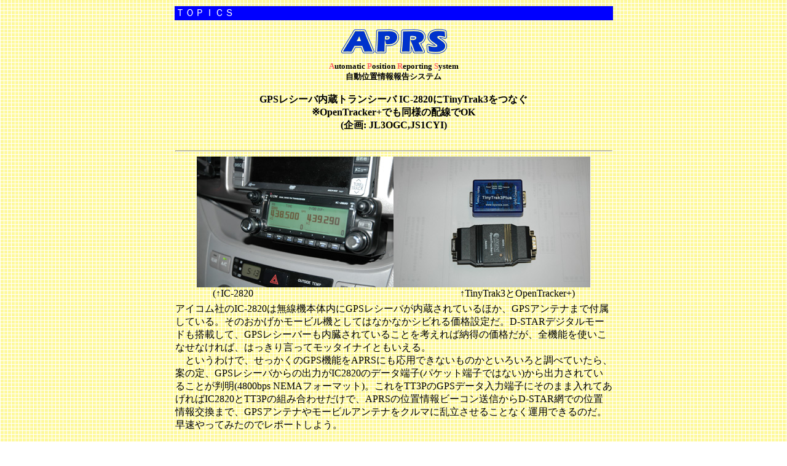

--- FILE ---
content_type: text/html
request_url: http://jq1yda.org/topics/aprs/wire/ic2820-tt3p.html
body_size: 2586
content:
<!DOCTYPE HTML PUBLIC "-//W3C//DTD HTML 4.01 Transitional//EN">
<HTML>
<HEAD>
<META name="GENERATOR" content="IBM WebSphere Studio Homepage Builder Version 6.5.0.0 for Windows">
<META http-equiv="Content-Type" content="text/html; charset=Shift_JIS">
<META http-equiv="Content-Style-Type" content="text/css">
<TITLE></TITLE>
</HEAD>
<BODY background="y8b.gif">
<CENTER>
<TABLE width="640">
  <TBODY>
    <TR>
      <TD bgcolor="#0000ff" colspan="3"><FONT color="#ffffff">ＴＯＰＩＣＳ</FONT></TD>
    </TR>
    <TR>
      <TD colspan="3" align="center"><FONT size="-1"><B><IMG src="aprslogo2.gif" width="179" height="64" border="0" alt="APRS
"><BR>
      <FONT color=#ff6666>A</FONT>utomatic <FONT color=#ff6666>P</FONT>osition 
<FONT color=#ff6666>R</FONT>eporting <FONT color=#ff6666>S</FONT>ystem<BR>
      自動位置情報報告システム<BR>
      </B></FONT><B><BR>
      GPSレシーバ内蔵トランシーバ IC-2820にTinyTrak3をつなぐ<BR>
      ※OpenTracker+でも同様の配線でOK<BR>
      (企画: JL3OGC,JS1CYI)<BR>
      <BR>
      </B></TD>
    </TR>
    <TR>
      <TD colspan="3" align="center">
      <HR>
      <IMG src="ic-2820_320.jpg" width="320" height="213" border="0"><IMG src="size2_320.jpg" width="320" height="213" border="0"><BR>
      (↑IC-2820　　　　　　　　　　　　　　　　　　　　　↑TinyTrak3とOpenTracker+)<BR>
      </TD>
    </TR>
    <TR>
      <TD colspan="3" width="640" align="left" valign="top">アイコム社のIC-2820は無線機本体内にGPSレシーバが内蔵されているほか、GPSアンテナまで付属している。そのおかげかモービル機としてはなかなかシビれる価格設定だ。D-STARデジタルモードも搭載して、GPSレシーバーも内臓されていることを考えれば納得の価格だが、全機能を使いこなせなければ、はっきり言ってモッタイナイともいえる。<BR>
      　というわけで、せっかくのGPS機能をAPRSにも応用できないものかといろいろと調べていたら、案の定、GPSレシーバからの出力がIC2820のデータ端子(パケット端子ではない)から出力されていることが判明(4800bps
      NEMAフォーマット)。これをTT3PのGPSデータ入力端子にそのまま入れてあげればIC2820とTT3Pの組み合わせだけで、APRSの位置情報ビーコン送信からD-STAR網での位置情報交換まで、GPSアンテナやモービルアンテナをクルマに乱立させることなく運用できるのだ。早速やってみたのでレポートしよう。<BR>
      <BR>
      余談だが・・・GPS対応ナビソフトをインストールしたパソコンとこのIC-2820をつなげば「カーナビ」になっちゃうのだ。<BR>
      <BR>
      <B>タネ明かし</B><BR>
      <BR>
      種を明かせば、接続ケーブルを自作して、TinyTrak3PlusとIC-2820を接続するのみ。超カンタン。<BR>
      結線は以下のとおり<BR>
      <BR>
      <IMG src="image2.jpg" width="711" height="325" border="0"><BR>
      <BR>
      アイコム純正のデータケーブルでTT3Pを接続するだけではうまくゆかなかった。原因は、IC-2820のデータ端子のドライバ回路にRXDを与えてやらないとTXDを吐いてこないという仕様が影響しているらしい。これを解決するために、この配線で強引に+5VをRXDに入れてIC2820のシリアルドライバを起動させている。本来であれば、MAX232等のレベルコンバータICを使うのが理想だと思われる。<BR>
      　なお、2.5φのステレオプラグの形状によっては、そのカバーが邪魔して、IC-2820のデータ端子にうまく入らない(挿さらない)場合があるので注意が必要。　さらに、これらの配線をおこなうと、フロントパネルをセパレートせざるを得ない。<BR>
      <BR>
      <B>TT3Pとの接続</B><BR>
      <BR>
      上記の自作ケーブルを使って、<BR>
      TT3PのGPS端子と以下の図の「②データ端子」をつなぐ<BR>
      TT3PのRADIO端子とIC-2820の「④パケット端子」につなぐ。なお、Radio端子側の結線概要図は<A href="http://www.byonics.com/cables/m1c.png">こちら</A>。<BR>
      <BR>
      <IMG src="ic2820-view01.jpg" width="348" height="134" border="0">←IC-2820の入出力端子群<BR>
      <BR>
      <B>IC-2820自体の設定</B><BR>
      <BR>
      IC-2820のデータ端子からGPSデータを吐き出させるためには、「G・D」をONにしなければならない。ディスプレイに「G・D」が点灯するように、ファンクション機能メニューで設定する。以下説明書の記述である。<BR>
      なお、D-STAR DVモードで位置情報を送信する場合には「G・D」をOFFにすると良い。<BR>
      <BR>
      <IMG src="ic2820-view02.jpg" width="353" height="194" border="0"><BR>
      <BR>
      IC-2820はデータ端子につないだ機器で送受信するバンドを「固定」できるので、APRSパケットを送信しながら、音声でQSOできる。↓の写真は左側バンドをAPRS送信用バンドに設定した例。但し、周波数の組み合わせによっては、他バンドがMuteになったり、三倍高調波の影響をうけるので注意が必要。<BR>
      <BR>
      <IMG src="ic-2820_set_500.jpg" width="500" height="332" border="0"><BR>
      <BR>
      配線や設定がうまくゆけば、TT3PのGPSステータスランプが点灯(または点滅)します。これが点灯しない場合には、配線が間違えている可能性があります。変調レベルが低い場合には、TinyTrak3pの
      VR6 で調整してください。<BR>
      なお、OpenTracker+を利用した場合は、変調レベルは無調整でOKでした。<BR>
      <BR>
      (あくまでも自己責任で実験・使用ください)<BR>
      </TD>
    </TR>
    <TR>
      <TD colspan="3" bgcolor="#0000ff" height="7">．</TD>
    </TR>
    <TR>
      <TD colspan="3" align="center" height="12">|　<A href="../index.html">APRSトップへ</A>　||　<A href="http://jq1yda.org/">ホームへ戻る</A>　|</TD>
    </TR>
  </TBODY>
</TABLE>
</CENTER>
</BODY>
</HTML>